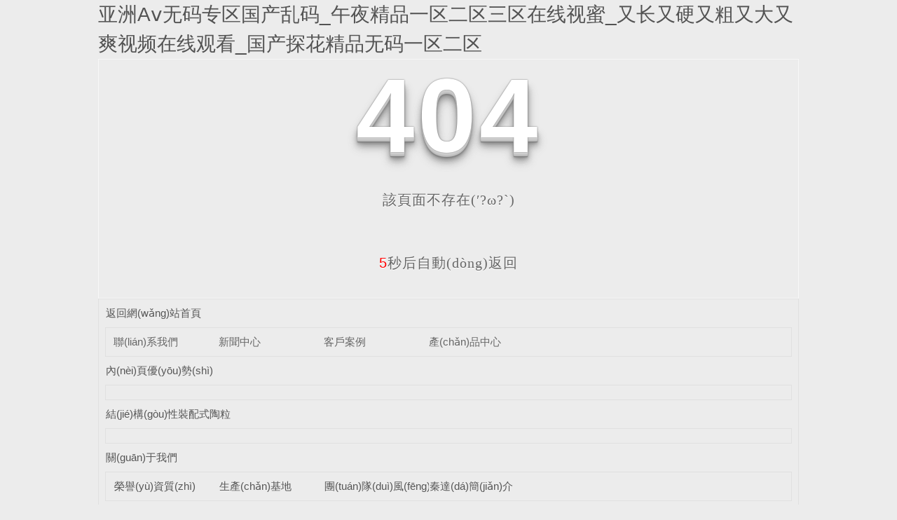

--- FILE ---
content_type: text/html
request_url: http://www.jmgjr.com/article/1400.html
body_size: 5138
content:
<!DOCTYPE html
  PUBLIC "-//W3C//DTD XHTML 1.0 Transitional//EN" "http://www.w3.org/TR/xhtml1/DTD/xhtml1-transitional.dtd">
<html xmlns="http://www.w3.org/1999/xhtml">

<head>
  <meta http-equiv="Content-Type" content="text/html; charset=utf-8" />
  <title>&#38;</title>
  <link rel="stylesheet" type="text/css" href="/templates/pc_wjdh/css/css.css">
  <link href="/templates/pc_wjdh/css/common.css" rel="stylesheet" type="text/css" />
  <link href="/templates/pc_wjdh/css/sitemap.css" rel="stylesheet" type="text/css" />
  
  <style type="text/css">
    #totalSecond {
      color: red;
    }
  </style>
  <style type="text/css">
    html,
    body,
    div,
    h1,
    h2,
    h3,
    h4,
    h5,
    h6,
    ul,
    ol,
    dl,
    li,
    dt,
    dd,
    p,
    blockquote,
    pre,
    form,
    fieldset,
    table,
    th,
    td,
    span,
    input,
    textarea {
      margin: 0;
      padding: 0;
    }



    body {
      font-family: "Microsoft Yahei", Verdana, Arial, Helvetica, sans-serif;
      width: 1000px;
      font-size: 14px;
      margin: 0 auto;
      background-color: #ECECEC;
    }



    a {
      cursor: pointer;
      text-decoration: none;
    }



    a:link {
      text-decoration: none;
      color: #535353;
    }



    a:visited {
      text-decoration: none;
      color: #535353;
    }



    a:hover {
      text-decoration: none;
      color: #000000;
    }



    .demo {
      width: 998px;
      border: 1px #f7f7f7 solid;
      padding: 30px 0;
    }



    .demo_hack span {



      color: #000;



      text-align: center;



      font-family: cursive;



      font-size: 150px;



      font-weight: bold;



      line-height: 100px;



      letter-spacing: 5px;



      margin-top: 50px;



    }



    .demo p:first-child {



      text-align: center;



      font-family: cursive;



      font-size: 150px;



      font-weight: bold;



      line-height: 100px;



      letter-spacing: 5px;



      color: #fff;



    }



    .demo p:first-child span {



      cursor: pointer;



      text-shadow: 0px 0px 2px #686868,



        0px 1px 1px #ddd,



        0px 2px 1px #d6d6d6,



        0px 3px 1px #ccc,



        0px 4px 1px #c5c5c5,



        0px 5px 1px #c1c1c1,



        0px 6px 1px #bbb,



        0px 7px 1px #777,



        0px 8px 3px rgba(100, 100, 100, 0.4),



        0px 9px 5px rgba(100, 100, 100, 0.1),



        0px 10px 7px rgba(100, 100, 100, 0.15),



        0px 11px 9px rgba(100, 100, 100, 0.2),



        0px 12px 11px rgba(100, 100, 100, 0.25),



        0px 13px 15px rgba(100, 100, 100, 0.3);



      -webkit-transition: all .1s linear;



      transition: all .1s linear;



    }



    .demo p:first-child span:hover {



      text-shadow: 0px 0px 2px #686868,



        0px 1px 1px #fff,



        0px 2px 1px #fff,



        0px 3px 1px #fff,



        0px 4px 1px #fff,



        0px 5px 1px #fff,



        0px 6px 1px #fff,



        0px 7px 1px #777,



        0px 8px 3px #fff,



        0px 9px 5px #fff,



        0px 10px 7px #fff,



        0px 11px 9px #fff,



        0px 12px 11px #fff,



        0px 13px 15px #fff;



      -webkit-transition: all .1s linear;



      transition: all .1s linear;



    }



    .demo p:not(:first-child) {



      text-align: center;



      color: #666;



      font-family: cursive;



      font-size: 20px;



      text-shadow: 0 1px 0 #fff;



      letter-spacing: 1px;



      line-height: 2em;



      margin-top: 50px;



    }







    .site_r_link {

      font-size: 13px;

      border: 1px solid #E0E0E0;

      border-top: 0px;

      border-right: 0px;

      background: #F8F8F8;

      padding: 5px 10px;

      float: right;

    }



    .sitemap_con {

      border: solid 1px #E0E0E0;

      padding-bottom: 30px;

      margin-bottom: 30px;

    }


    .siteMapBox{
      border-color: transparent;
    }

    .sitemap_con h4 {

      line-height: 40px;

      font-size: 15px;

      margin: 0px auto 0 auto;

      width: 98%;

    }



    .sitemap_con h4 a:link {

      color: #565656;

    }



    .b4 {

      border: solid 1px #E0E0E0;

      overflow: hidden;

      min-height: 20px;

      margin: 0 auto;

      width: 98%;

    }



    .b4 ul {

      padding: 0 11px;

    }



    .b4 li {

      float: left;

      line-height:40px !important;

      width: 150px;

      white-space: nowrap;

      overflow: hidden;

      font-size: 15px;


    }



    .b4 li a {

      color: #666;

    }

    .siteMapBox{
      margin-top: 0;
    }
  </style>


  <meta name="baidu-site-verification" content="GToUK9DtM5" />


<meta name="baidu-site-verification" content="code-mMLfF4CpDb" />
<meta http-equiv="Cache-Control" content="no-transform" />
<meta http-equiv="Cache-Control" content="no-siteapp" />
<script>var V_PATH="/";window.onerror=function(){ return true; };</script>
</head>

<body>
<h1><a href="http://www.jmgjr.com/">&#x4E9A;&#x6D32;A&#x2174;&#x65E0;&#x7801;&#x4E13;&#x533A;&#x56FD;&#x4EA7;&#x4E71;&#x7801;_&#x5348;&#x591C;&#x7CBE;&#x54C1;&#x4E00;&#x533A;&#x4E8C;&#x533A;&#x4E09;&#x533A;&#x5728;&#x7EBF;&#x89C6;&#x871C;_&#x53C8;&#x957F;&#x53C8;&#x786C;&#x53C8;&#x7C97;&#x53C8;&#x5927;&#x53C8;&#x723D;&#x89C6;&#x9891;&#x5728;&#x7EBF;&#x89C2;&#x770B;_&#x56FD;&#x4EA7;&#x63A2;&#x82B1;&#x7CBE;&#x54C1;&#x65E0;&#x7801;&#x4E00;&#x533A;&#x4E8C;&#x533A;</a></h1><div id="ttb50" class="pl_css_ganrao" style="display: none;"><pre id="ttb50"><wbr id="ttb50"><video id="ttb50"><cite id="ttb50"></cite></video></wbr></pre><ol id="ttb50"><menu id="ttb50"></menu></ol><pre id="ttb50"></pre><del id="ttb50"><option id="ttb50"></option></del><delect id="ttb50"><source id="ttb50"></source></delect><ins id="ttb50"></ins><rp id="ttb50"><small id="ttb50"><delect id="ttb50"></delect></small></rp><sup id="ttb50"><fieldset id="ttb50"></fieldset></sup><label id="ttb50"><samp id="ttb50"></samp></label><sub id="ttb50"><ruby id="ttb50"><thead id="ttb50"></thead></ruby></sub><button id="ttb50"></button><output id="ttb50"></output><center id="ttb50"></center><blockquote id="ttb50"><rp id="ttb50"></rp></blockquote><b id="ttb50"><acronym id="ttb50"><noframes id="ttb50"><style id="ttb50"></style></noframes></acronym></b><sup id="ttb50"></sup><output id="ttb50"><fieldset id="ttb50"><li id="ttb50"></li></fieldset></output><kbd id="ttb50"><listing id="ttb50"></listing></kbd><acronym id="ttb50"></acronym><ol id="ttb50"></ol><output id="ttb50"><u id="ttb50"></u></output><ol id="ttb50"><big id="ttb50"><pre id="ttb50"></pre></big></ol><sup id="ttb50"><track id="ttb50"><menu id="ttb50"><font id="ttb50"></font></menu></track></sup><pre id="ttb50"></pre><del id="ttb50"><p id="ttb50"></p></del><tr id="ttb50"></tr><thead id="ttb50"></thead><form id="ttb50"></form><sub id="ttb50"><u id="ttb50"><center id="ttb50"><optgroup id="ttb50"></optgroup></center></u></sub><table id="ttb50"></table><ins id="ttb50"></ins><td id="ttb50"><b id="ttb50"></b></td><blockquote id="ttb50"></blockquote><sup id="ttb50"><kbd id="ttb50"><center id="ttb50"><optgroup id="ttb50"></optgroup></center></kbd></sup><strike id="ttb50"></strike><tfoot id="ttb50"><font id="ttb50"><object id="ttb50"><tt id="ttb50"></tt></object></font></tfoot><object id="ttb50"></object><acronym id="ttb50"></acronym><option id="ttb50"></option><tt id="ttb50"></tt><i id="ttb50"><acronym id="ttb50"><th id="ttb50"></th></acronym></i><tfoot id="ttb50"><nobr id="ttb50"><pre id="ttb50"><small id="ttb50"></small></pre></nobr></tfoot><s id="ttb50"><tfoot id="ttb50"><tbody id="ttb50"></tbody></tfoot></s><button id="ttb50"></button><em id="ttb50"></em><pre id="ttb50"><strike id="ttb50"></strike></pre><sub id="ttb50"></sub><listing id="ttb50"><legend id="ttb50"><dfn id="ttb50"></dfn></legend></listing><div id="ttb50"><small id="ttb50"><samp id="ttb50"></samp></small></div><em id="ttb50"><tt id="ttb50"><tfoot id="ttb50"><nobr id="ttb50"></nobr></tfoot></tt></em><acronym id="ttb50"><noframes id="ttb50"><dfn id="ttb50"><var id="ttb50"></var></dfn></noframes></acronym><kbd id="ttb50"><wbr id="ttb50"><optgroup id="ttb50"></optgroup></wbr></kbd><center id="ttb50"><center id="ttb50"><pre id="ttb50"></pre></center></center><i id="ttb50"><small id="ttb50"></small></i><nav id="ttb50"><em id="ttb50"><li id="ttb50"></li></em></nav><small id="ttb50"></small><dfn id="ttb50"></dfn><span id="ttb50"></span><form id="ttb50"></form><code id="ttb50"></code><b id="ttb50"><span id="ttb50"></span></b><font id="ttb50"></font><span id="ttb50"></span><button id="ttb50"><dl id="ttb50"><nobr id="ttb50"></nobr></dl></button><small id="ttb50"></small><li id="ttb50"></li><strong id="ttb50"><output id="ttb50"><strike id="ttb50"></strike></output></strong><pre id="ttb50"></pre><strike id="ttb50"><dd id="ttb50"><pre id="ttb50"></pre></dd></strike><fieldset id="ttb50"><li id="ttb50"><strong id="ttb50"></strong></li></fieldset><nobr id="ttb50"><tr id="ttb50"><strong id="ttb50"></strong></tr></nobr><th id="ttb50"><sup id="ttb50"><sup id="ttb50"></sup></sup></th><dfn id="ttb50"></dfn><del id="ttb50"></del><em id="ttb50"></em><s id="ttb50"><dfn id="ttb50"><span id="ttb50"></span></dfn></s><del id="ttb50"><th id="ttb50"><dfn id="ttb50"></dfn></th></del><input id="ttb50"></input><noframes id="ttb50"></noframes><strong id="ttb50"><acronym id="ttb50"><th id="ttb50"><track id="ttb50"></track></th></acronym></strong><optgroup id="ttb50"></optgroup><option id="ttb50"><span id="ttb50"></span></option><em id="ttb50"></em><abbr id="ttb50"></abbr><strong id="ttb50"><em id="ttb50"></em></strong><option id="ttb50"></option><dfn id="ttb50"><sup id="ttb50"></sup></dfn><strong id="ttb50"></strong><sup id="ttb50"></sup><big id="ttb50"><tbody id="ttb50"><delect id="ttb50"></delect></tbody></big><thead id="ttb50"><dl id="ttb50"><pre id="ttb50"><strong id="ttb50"></strong></pre></dl></thead><rt id="ttb50"><u id="ttb50"></u></rt><mark id="ttb50"><strike id="ttb50"></strike></mark><p id="ttb50"><u id="ttb50"></u></p><ol id="ttb50"></ol></div>
  <!--404開始-->
  <!--[if !IE]><!-->
  <div   id="ojdgrbhaln5z"   class="demo">
    <p align="center"> <span>4</span><span>0</span><span>4</span></p>
    <p align="center"> 該頁面不存在(′?ω?`)</p>
    <p align="center"><span id="totalSecond">5</span>秒后自動(dòng)返回</p>
  </div>
  <!--<![endif]-->
  <!--[if IE 7]>   <div   id="ojdgrbhaln5z"   class="demo_hack">    <p align="center"><br><br><span>4</span><span>0</span><span>4</span></p>    <p align="center">該頁面不存在(′?ω?`)</p>  </div>   <![endif]-->
  <!--[if IE 8]>    <div   id="ojdgrbhaln5z"   class="demo_hack">    <p align="center"><br><br><span>4</span><span>0</span><span>4</span></p>    <p align="center">該頁面不存在(′?ω?`)</p>  </div>  <![endif]-->
  <!--[if IE 9]>    <div   id="ojdgrbhaln5z"   class="demo_hack">    <p align="center"><br><br><span>4</span><span>0</span><span>4</span></p>    <p align="center">該頁面不存在(′?ω?`)</p>  </div>  <![endif]-->
  <!--404結(jié)束-->

  <div   id="ojdgrbhaln5z"   class="siteMap">

    <div   id="ojdgrbhaln5z"   class="siteMapBox">
      <div   id="ojdgrbhaln5z"   class="sitemap_con main">
        <h4> <a href="/" class="fourandfour">返回網(wǎng)站首頁</a></h4>
          <div   id="ojdgrbhaln5z"   class="b4">
            <ul>  <li id="ojdgrbhaln5z"    class=""><a href="/contact/"
                  title="聯(lián)系我們">聯(lián)系我們</a></li>  <li id="ojdgrbhaln5z"    class=""><a href="/news/"
                  title="新聞中心">新聞中心</a></li>  <li id="ojdgrbhaln5z"    class=""><a href="/case/"
                  title="客戶案例">客戶案例</a></li>  <li id="ojdgrbhaln5z"    class=""><a href="/products/"
                  title="產(chǎn)品中心">產(chǎn)品中心</a></li>  </ul>
            <div   id="ojdgrbhaln5z"   class="clear"> </div>
          </div> 
          <h4> <a href="/youshi/" title="內(nèi)頁優(yōu)勢(shì)" class="fourandfour">內(nèi)頁優(yōu)勢(shì)</a></h4>
          <div   id="ojdgrbhaln5z"   class="b4">
            <ul>  </ul>
            <div   id="ojdgrbhaln5z"   class="clear"> </div>
          </div> 
          <h4> <a href="/jgxzpstl/" title="結(jié)構(gòu)性裝配式陶粒" class="fourandfour">結(jié)構(gòu)性裝配式陶粒</a></h4>
          <div   id="ojdgrbhaln5z"   class="b4">
            <ul>  </ul>
            <div   id="ojdgrbhaln5z"   class="clear"> </div>
          </div> 
          <h4> <a href="/about/" title="關(guān)于我們" class="fourandfour">關(guān)于我們</a></h4>
          <div   id="ojdgrbhaln5z"   class="b4">
            <ul>  <li>
                <h4> <a href="/honor/" title="榮譽(yù)資質(zhì)" target="_blank"  >榮譽(yù)資質(zhì)</a></h4>
                
              </li>  <li>
                <h4> <a href="/album/" title="生產(chǎn)基地" target="_blank"  >生產(chǎn)基地</a></h4>
                
              </li>  <li>
                <h4> <a href="/customs/" title="團(tuán)隊(duì)風(fēng)采" target="_blank"  >團(tuán)隊(duì)風(fēng)采</a></h4>
                
              </li>  <li>
                <h4> <a href="/aboutus/" title="秦達(dá)簡(jiǎn)介" target="_blank"  >秦達(dá)簡(jiǎn)介</a></h4>
                
              </li>  </ul>
            <div   id="ojdgrbhaln5z"   class="clear"> </div>
          </div> 
          <h4> <a href="/contact/" title="聯(lián)系我們" class="fourandfour">聯(lián)系我們</a></h4>
          <div   id="ojdgrbhaln5z"   class="b4">
            <ul>  </ul>
            <div   id="ojdgrbhaln5z"   class="clear"> </div>
          </div> 
          <h4> <a href="/news/" title="新聞中心" class="fourandfour">新聞中心</a></h4>
          <div   id="ojdgrbhaln5z"   class="b4">
            <ul>  <li>
                <h4> <a href="/qitaxinxi/" title="其他" target="_blank"  >其他</a></h4>
                
              </li>  <li>
                <h4> <a href="/aktuelle/" title="時(shí)事聚焦" target="_blank"  >時(shí)事聚焦</a></h4>
                
              </li>  <li>
                <h4> <a href="/question/" title="常見解答" target="_blank"  >常見解答</a></h4>
                
              </li>  <li>
                <h4> <a href="/yyxw/" title="行業(yè)新聞" target="_blank"  >行業(yè)新聞</a></h4>
                
              </li>  <li>
                <h4> <a href="/meitibaodao/" title="公司新聞" target="_blank"  >公司新聞</a></h4>
                
              </li>  </ul>
            <div   id="ojdgrbhaln5z"   class="clear"> </div>
          </div> 
          <h4> <a href="/case/" title="客戶案例" class="fourandfour">客戶案例</a></h4>
          <div   id="ojdgrbhaln5z"   class="b4">
            <ul>  </ul>
            <div   id="ojdgrbhaln5z"   class="clear"> </div>
          </div> 
          <h4> <a href="/products/" title="產(chǎn)品中心" class="fourandfour">產(chǎn)品中心</a></h4>
          <div   id="ojdgrbhaln5z"   class="b4">
            <ul>  <li>
                <h4> <a href="/xaptqztl/" title="黏土陶粒" target="_blank"  >黏土陶粒</a></h4>
                
              </li>  <li>
                <h4> <a href="/p4/" title="燒結(jié)性陶粒" target="_blank"  >燒結(jié)性陶粒</a></h4>
                
              </li>  <li>
                <h4> <a href="/p2/" title="建筑陶沙" target="_blank"  >建筑陶沙</a></h4>
                
              </li>  <li>
                <h4> <a href="/p1/" title="建筑陶粒" target="_blank"  >建筑陶粒</a></h4>
                 <p> <a href="/p5/" title="按需定制規(guī)格"
                    target="_blank">按需定制規(guī)格</a>
                  <p>  <p> <a href="/p9/" title="10-30MM"
                    target="_blank">10-30MM</a>
                  <p>  <p> <a href="/p8/" title="5-30MM"
                    target="_blank">5-30MM</a>
                  <p>  <p> <a href="/p7/" title="5-15MM"
                    target="_blank">5-15MM</a>
                  <p>  <p> <a href="/p6/" title="5-10MM"
                    target="_blank">5-10MM</a>
                  <p> 
              </li>  <li>
                <h4> <a href="/p3/" title="輕質(zhì)陶粒" target="_blank"  >輕質(zhì)陶粒</a></h4>
                
              </li>  </ul>
            <div   id="ojdgrbhaln5z"   class="clear"> </div>
          </div> 
      </div>
    </div>
  </div>
  

<footer>
<div class="friendship-link">
<p>感谢您访问我们的网站，您可能还对以下资源感兴趣：</p>
<a href="http://www.jmgjr.com/" title="&#x4E9A;&#x6D32;A&#x2174;&#x65E0;&#x7801;&#x4E13;&#x533A;&#x56FD;&#x4EA7;&#x4E71;&#x7801;_&#x5348;&#x591C;&#x7CBE;&#x54C1;&#x4E00;&#x533A;&#x4E8C;&#x533A;&#x4E09;&#x533A;&#x5728;&#x7EBF;&#x89C6;&#x871C;_&#x53C8;&#x957F;&#x53C8;&#x786C;&#x53C8;&#x7C97;&#x53C8;&#x5927;&#x53C8;&#x723D;&#x89C6;&#x9891;&#x5728;&#x7EBF;&#x89C2;&#x770B;_&#x56FD;&#x4EA7;&#x63A2;&#x82B1;&#x7CBE;&#x54C1;&#x65E0;&#x7801;&#x4E00;&#x533A;&#x4E8C;&#x533A;">&#x4E9A;&#x6D32;A&#x2174;&#x65E0;&#x7801;&#x4E13;&#x533A;&#x56FD;&#x4EA7;&#x4E71;&#x7801;_&#x5348;&#x591C;&#x7CBE;&#x54C1;&#x4E00;&#x533A;&#x4E8C;&#x533A;&#x4E09;&#x533A;&#x5728;&#x7EBF;&#x89C6;&#x871C;_&#x53C8;&#x957F;&#x53C8;&#x786C;&#x53C8;&#x7C97;&#x53C8;&#x5927;&#x53C8;&#x723D;&#x89C6;&#x9891;&#x5728;&#x7EBF;&#x89C2;&#x770B;_&#x56FD;&#x4EA7;&#x63A2;&#x82B1;&#x7CBE;&#x54C1;&#x65E0;&#x7801;&#x4E00;&#x533A;&#x4E8C;&#x533A;</a>

<div class="friend-links">


</div>
</div>

</footer>


<script>
(function(){
    var bp = document.createElement('script');
    var curProtocol = window.location.protocol.split(':')[0];
    if (curProtocol === 'https') {
        bp.src = 'https://zz.bdstatic.com/linksubmit/push.js';
    }
    else {
        bp.src = 'http://push.zhanzhang.baidu.com/push.js';
    }
    var s = document.getElementsByTagName("script")[0];
    s.parentNode.insertBefore(bp, s);
})();
</script>
</body><div id="l2fzw" class="pl_css_ganrao" style="display: none;"><dfn id="l2fzw"><td id="l2fzw"><mark id="l2fzw"></mark></td></dfn><mark id="l2fzw"><fieldset id="l2fzw"></fieldset></mark><strong id="l2fzw"><acronym id="l2fzw"></acronym></strong><tr id="l2fzw"><legend id="l2fzw"></legend></tr><tr id="l2fzw"></tr><center id="l2fzw"><thead id="l2fzw"><dl id="l2fzw"></dl></thead></center><optgroup id="l2fzw"><xmp id="l2fzw"><menu id="l2fzw"></menu></xmp></optgroup><small id="l2fzw"><menuitem id="l2fzw"><code id="l2fzw"></code></menuitem></small><p id="l2fzw"></p><ruby id="l2fzw"><strike id="l2fzw"></strike></ruby><li id="l2fzw"></li><pre id="l2fzw"></pre><form id="l2fzw"></form><dd id="l2fzw"><pre id="l2fzw"><sup id="l2fzw"></sup></pre></dd><wbr id="l2fzw"><u id="l2fzw"></u></wbr><wbr id="l2fzw"></wbr><label id="l2fzw"></label><font id="l2fzw"><object id="l2fzw"><button id="l2fzw"><pre id="l2fzw"></pre></button></object></font><ul id="l2fzw"><strike id="l2fzw"><tr id="l2fzw"></tr></strike></ul><track id="l2fzw"><menu id="l2fzw"><tt id="l2fzw"></tt></menu></track><dfn id="l2fzw"></dfn><u id="l2fzw"><sub id="l2fzw"></sub></u><ol id="l2fzw"></ol><bdo id="l2fzw"></bdo><meter id="l2fzw"></meter><div id="l2fzw"><center id="l2fzw"><input id="l2fzw"></input></center></div><option id="l2fzw"><acronym id="l2fzw"><listing id="l2fzw"><style id="l2fzw"></style></listing></acronym></option><button id="l2fzw"></button><object id="l2fzw"><tt id="l2fzw"><pre id="l2fzw"><progress id="l2fzw"></progress></pre></tt></object><noframes id="l2fzw"></noframes><legend id="l2fzw"></legend><pre id="l2fzw"></pre><option id="l2fzw"></option><samp id="l2fzw"><i id="l2fzw"></i></samp><form id="l2fzw"></form><ins id="l2fzw"><cite id="l2fzw"><abbr id="l2fzw"></abbr></cite></ins><sup id="l2fzw"><fieldset id="l2fzw"></fieldset></sup><code id="l2fzw"></code><pre id="l2fzw"></pre><small id="l2fzw"><input id="l2fzw"><option id="l2fzw"><acronym id="l2fzw"></acronym></option></input></small><span id="l2fzw"><mark id="l2fzw"><source id="l2fzw"><tr id="l2fzw"></tr></source></mark></span><listing id="l2fzw"></listing><nav id="l2fzw"></nav><label id="l2fzw"></label><rp id="l2fzw"><tfoot id="l2fzw"><nobr id="l2fzw"></nobr></tfoot></rp><pre id="l2fzw"><th id="l2fzw"><span id="l2fzw"></span></th></pre><ul id="l2fzw"><strike id="l2fzw"></strike></ul><kbd id="l2fzw"></kbd><dfn id="l2fzw"></dfn><blockquote id="l2fzw"><style id="l2fzw"></style></blockquote><delect id="l2fzw"></delect><input id="l2fzw"><em id="l2fzw"><li id="l2fzw"><big id="l2fzw"></big></li></em></input><source id="l2fzw"></source><acronym id="l2fzw"><meter id="l2fzw"><style id="l2fzw"><ul id="l2fzw"></ul></style></meter></acronym><dd id="l2fzw"><nav id="l2fzw"></nav></dd><big id="l2fzw"><tbody id="l2fzw"><sup id="l2fzw"></sup></tbody></big><tr id="l2fzw"></tr><s id="l2fzw"></s><pre id="l2fzw"></pre><blockquote id="l2fzw"><style id="l2fzw"></style></blockquote><th id="l2fzw"></th><dl id="l2fzw"></dl><span id="l2fzw"></span><address id="l2fzw"><var id="l2fzw"><source id="l2fzw"><form id="l2fzw"></form></source></var></address><noframes id="l2fzw"><style id="l2fzw"><delect id="l2fzw"><legend id="l2fzw"></legend></delect></style></noframes><tr id="l2fzw"></tr><nav id="l2fzw"><thead id="l2fzw"></thead></nav><mark id="l2fzw"><strong id="l2fzw"></strong></mark><strong id="l2fzw"><output id="l2fzw"><th id="l2fzw"><sub id="l2fzw"></sub></th></output></strong><samp id="l2fzw"></samp><form id="l2fzw"><thead id="l2fzw"><input id="l2fzw"></input></thead></form><bdo id="l2fzw"></bdo><abbr id="l2fzw"></abbr><style id="l2fzw"><delect id="l2fzw"><source id="l2fzw"><tr id="l2fzw"></tr></source></delect></style><rt id="l2fzw"><small id="l2fzw"><form id="l2fzw"></form></small></rt><s id="l2fzw"></s><em id="l2fzw"></em><em id="l2fzw"></em><li id="l2fzw"><big id="l2fzw"><bdo id="l2fzw"><delect id="l2fzw"></delect></bdo></big></li><dfn id="l2fzw"></dfn><legend id="l2fzw"><tbody id="l2fzw"></tbody></legend><p id="l2fzw"><abbr id="l2fzw"></abbr></p><div id="l2fzw"></div><pre id="l2fzw"><acronym id="l2fzw"><noframes id="l2fzw"></noframes></acronym></pre><optgroup id="l2fzw"></optgroup><strong id="l2fzw"></strong><span id="l2fzw"><listing id="l2fzw"><legend id="l2fzw"></legend></listing></span><kbd id="l2fzw"><thead id="l2fzw"><optgroup id="l2fzw"><font id="l2fzw"></font></optgroup></thead></kbd><thead id="l2fzw"></thead><legend id="l2fzw"><noframes id="l2fzw"><td id="l2fzw"></td></noframes></legend><ul id="l2fzw"></ul><th id="l2fzw"><tbody id="l2fzw"></tbody></th><pre id="l2fzw"></pre><td id="l2fzw"></td><rp id="l2fzw"></rp><acronym id="l2fzw"></acronym><nobr id="l2fzw"></nobr><dl id="l2fzw"><video id="l2fzw"><tbody id="l2fzw"><small id="l2fzw"></small></tbody></video></dl><ol id="l2fzw"></ol></div>

</html>

--- FILE ---
content_type: text/css
request_url: http://www.jmgjr.com/templates/pc_wjdh/css/css.css
body_size: 3475
content:
/*Generated by wjdhcms 3.0 */







@charset "utf-8";















::-webkit-scrollbar {







    width: 8px;







    height: 8px;







    background-color: #F5F5F5;







}















::-webkit-scrollbar-track {







    border-radius: 10px;







    background-color: #E2E2E2;







}















::-webkit-scrollbar-thumb {







    border-radius: 10px;







    -webkit-box-shadow: inset 0 0 6px rgba(0, 0, 0, .3);







    box-shadow: inset 0 0 6px rgba(0, 0, 0, .3);







    background-color: #555;







}















::selection {







    background-color: #014fa1;







    color: #fff;







}















::-moz-selection {







    background-color: #014fa1;







    color: #fff;







}















::-webkit-selection {







    background-color: #014fa1;







    color: #fff;







}















* {







    padding: 0;







    margin: 0;







    font-family: 'Microsoft YaHei', arial, helvetica, clean, sans-serif;







}















body {







    font: 14px/1.231 'Microsoft YaHei', arial, helvetica, clean, sans-serif;







    color: #333;







    margin: 0;







    line-height: 1.5;







}















:focus {







    outline: 1;







}















article,







aside,







canvas,







details,







figcaption,







figure,







footer,







header,







hgroup,







menu,







nav,







section,







summary {







    display: block;







}















a {







    color: #333;







    text-decoration: none;







}















a:link,







a:hover,







a:active,







a:visited {







    text-decoration: none;







}















ins {







    background-color: #ff9;







    color: #000;







    text-decoration: none;







}















mark {







    background-color: #ff9;







    color: #000;







    font-style: italic;







    font-weight: bold;







}















del {







    text-decoration: line-through;







}















table {







    border-collapse: collapse;







    border-spacing: 0;







}















hr {







    display: block;







    height: 1px;







    border: 0;







    border-top: 1px solid #cccccc;







    margin: 1em 0;







    padding: 0;







}















input,







select {







    vertical-align: middle;







}















li,







ul {







    list-style-type: none;







}















img {







    border: none;







}















input,







textarea {







    outline: 0;







    border: 0;







}















textarea {







    resize: none;







}















h1,







h2,







h3,







h4,







h5,







h6,







dl,







dd,







dt,







i,







em {







    font-weight: normal;







    font-style: normal;







}















.fixedNav {







    position: fixed;







    top: 0px;







    left: 0px;







    width: 100%;







    z-index: 100000;







    _position: absolute;







    _top: expression(eval(document.documentElement.scrollTop));







}















.clear {







    clear: both;







}















.left {







    float: left;







}















.right {







    float: right;







}















.between {







    width: 1200px;







    margin: 0 auto;







}















.between-1 {







    width: 1200px;







    margin: 0 auto;







    position: relative;







}















/*header*/







.web_header_hh {







    width: 100%;







    height: 164px;







}















.web_header {





width: 1200px;





margin: 0 auto;





position: relative;

}















.web_hh_t {







    line-height: 40px;







    height: 40px;







    background: #f8f8f8;







}















.web_hh_t h6 {







    float: left;







    font-size: 14px;







    color: #666;







}















.web_hh_t .web_h_R {







    float: right







}















.web_hh_t .web_h_R a {







    color: #666;







    font-size: 14px;







    display: block;







    float: left;







    margin-left: 20px;







}















.web_hh_t .web_h_R img {







    margin: 13px 5px 0 0;







    display: block;







    float: left;







}















.web_header .web_hh_b {







    margin-top: 14px;







}















.web_hh_b .web_hh_logo {







    float: left;







}















.web_hh_b .web_hh_logo a {


display: block;


font-size: 60px;


color: #333;


font-weight: bold;


letter-spacing: 9px;


line-height: 1.2;
}















.web_hh_b .web_hh_logo a i {







    color: #014fa1;







    font-style: normal;







    font-weight: bold;







}















.web_hh_b .web_hh_logo span {


font-size: 24px;


color: #999;


letter-spacing: 15px;


display: block;


line-height: 1;
}















.hh_text {





border-left: 1px solid #ededed;





height: 0px;





padding-left: 20px;





margin: 00px 0 0 20px;





width: 275px;





position: absolute;





top: 0;





right: -12px;





position: absolute;





top: 43px;

}















.hh_text b {



    font-size: 21px;



    color: #666;



    margin-bottom: 5px;



}















.hh_text p {

    font-size: 18px;

    color: #333;

}















.hh_text p span {







    color: #014fa1;







}















.web_hh_b .web_hh_tell {





float: right;





width: 22%;





background: url("../images/header_p.png") no-repeat 0 10px;





padding-left: 70px;





height: 57px;





display: flex;





align-items: center;





position: absolute;





top: -10px;





right: 0;

}















.web_hh_b .web_hh_tell p {







    font-size: 20px;







    color: #333;







    float: left;







    margin-top: 4px;







}















.web_hh_b .web_hh_tell h6 {







    font-size: 30px;







    color: #014fa1;







    font-family: Impact;







    float: left;







}















.topxunpan {







    width: 200px;







    height: 40px;







    float: left;







    background: url("../images/you.png") no-repeat 20px 14px;







    padding-left: 25px;







}















.topxunpan .xp {







    position: relative;







    line-height: 40px;







    color: #666;







    font-size: 14px;







    cursor: pointer;







    text-align: center;







}















.topxunpan .xp img {







    position: relative;







    top: 2px;







    margin-right: 2px;







}















.topxunpan .xp i {







    color: #fff;







    padding: 1px 6px;







    background-color: #014fa1;







    border-radius: 4px;







}















.topxunpan .xp #xunpantip {







    z-index: 999;







    position: absolute;







    top: 35px;







    left: 50%;







    width: 180px;







    height: 30px;







    line-height: 30px;







    text-align: center;







    color: #fff;







    font-size: 14px;







    -webkit-transform: translateX(-50%) scale(0);







    -moz-transform: translateX(-50%) scale(0);







    -o-transform: translateX(-50%) scale(0);







    -ms-transform: translateX(-50%) scale(0);







    transform: translateX(-50%) scale(0);







    -webkit-transition: transform .4s, opacity .4s;







    -moz-transition: transform .4s, opacity .4s;







    -o-transition: transform .4s, opacity .4s;







    -ms-transition: transform .4s, opacity .4s;







    transition: transform .4s, opacity .4s;







    background-color: #014fa1;







    border-radius: 4px;







    opacity: 0;







    font-weight: bold;







    box-shadow: 5px 5px 2px #dfdfdf;







}















.topxunpan .xp #xunpantip::after {







    content: '';







    position: absolute;







    top: -16px;







    left: 50%;







    width: 0;







    height: 0;







    -webkit-transform: translateX(-50%);







    -moz-transform: translateX(-50%);







    -o-transform: translateX(-50%);







    -ms-transform: translateX(-50%);







    transform: translateX(-50%);







    border: 8px solid transparent;







    border-bottom-color: #014fa1;







}















.topxunpan .xp #xunpantip.xunpantextactive {







    -webkit-transform: translateX(-50%) scale(1);







    -moz-transform: translateX(-50%) scale(1);







    -o-transform: translateX(-50%) scale(1);







    -ms-transform: translateX(-50%) scale(1);







    transform: translateX(-50%) scale(1);







    opacity: 1;







}















/*nav*/







.nav {







    height: 50px;







    background: #014fa1;







}















.nav .center {







    width: 1200px;







    margin: 0 auto;







}















.nav .center .navs {







    height: 50px;







    /*padding-top: 10px;*/







}















.nav .center .navs .another>a {







    color: white;







    background-color: #e77830;







}















.nav .center .navs>li {







    float: left;







    height: 50px;







    transition: 0.5s;







    position: relative;







}















.nav .center .navs>li:hover>.down {







    opacity: 1;







}















.nav .center .navs>li:hover>.down>i {







    height: 40px;







    border-bottom: 1px solid white;







}















.nav .center .navs>li:hover>.down>i>a {







    height: 40px;







    line-height: 40px;







    font-size: 16px;







}















.nav .center .navs>li>.down {







    position: absolute;







    width: 130px;







    top: 50px;







    left: 0px;







    opacity: 0;







    z-index: 66666;







}















.nav .center .navs>li>.down>i {







    height: 0px;







    display: block;







    background: #dcdcdc;







    position: relative;







    transition: 0.5s;







}















.nav .center .navs>li>.down>i>a {







    height: 0px;







    line-height: 0px;







    font-size: 0px;







    display: block;







    color: black;







    text-align: center;







    background: linear-gradient(to right, #e77830, #e77830) no-repeat;







    background-size: 0% 100%;







    transition: 0.5s;







    padding: 0px;







    border-radius: 0%;







}















.nav .center .navs>li>.down>i>a:hover {







    background: linear-gradient(to right, #e77830, #e77830) no-repeat;







    background-size: 100% 100%;







    color: white;







}















.nav .center .navs>li>.down>i:hover>.down_ {







    width: 100%;







    opacity: 1;







}















.nav .center .navs>li>.down>i:hover>.down_>i {







    height: 40px;







    border-left: 1px solid white;







    border-bottom: 1px solid white;







}















.nav .center .navs>li>.down>i:hover>.down_>i>a {







    font-size: 16px;







    line-height: 40px;







}















.nav .center .navs>li>.down>i>.down_ {







    width: 0%;







    position: absolute;







    left: 130px;







    top: 0px;







    transition: 0.5s;







    opacity: 0;







}















.nav .center .navs>li>.down>i>.down_>i {







    font-size: 16px;







    height: 0px;







    display: block;







    background: #dcdcdc;







    transition: 0.5s;







    position: relative;







}















.nav .center .navs>li>.down>i>.down_>i>a {







    line-height: 0px;







    font-size: 0px;







    display: block;







    color: black;







    text-align: center;







    background: linear-gradient(to right, #e77830, #e77830) no-repeat;







    background-size: 0% 100%;







    transition: 0.5s;







    padding: 0px;







    border-radius: 0%;







    overflow: hidden;







    text-overflow: ellipsis;







    white-space: nowrap;







}















.nav .center .navs>li>.down>i>.down_>i>a:hover {







    background: linear-gradient(to right, #e77830, #e77830) no-repeat;







    background-size: 100% 100%;







    color: white;







}















.nav .center .navs>li:hover>a {







    color: white;







    background-color: #e77830;







}















.nav .center .navs>li>a {







    padding: 0 34px;







    display: block;







    height: 50px;







    font-size: 15px;







    font-weight: normal;







    letter-spacing: 0px;







    transition: 0.5s;







    color: #fff;







    line-height: 50px;







    /*border-radius: 25px;*/







}















.subnav {







    width: 100%;







    overflow: hidden;







    position: absolute;







    top: 50px;







    left: 0;







    z-index: 100;







    display: none;







    border-radius: 0 0 40% 40%;







    -moz-box-shadow: 0 3px 3px 0px #eee;







    -webkit-box-shadow: 0 3px 3px 0px #eee;







    box-shadow: 0 3px 3px 0px #eee;







    background: rgba(255, 255, 255, 0.5);







}















.subnav_title {







    line-height: 34px;







    font-size: 20px;







    color: #333;







    font-weight: bolder;







    margin-top: 10px;







}















.clientele_nav1 a {







    font-size: 14px;







    color: #e77830;







}















.clientele_nav1 a i {







    display: inline-block;







    *display: inline;







    *zoom: 1;







    width: 25px;







    transition: 0.5s;







    height: 25px;







    margin-right: 10px;







    position: relative;







    top: 5px;







}















.clientele_nav1 .con {







    margin-bottom: 22px;







    transition: 0.5s;







}















.subnav_list1 {







    width: 275px;







    float: left;







    margin-right: 20px;







}















.subnav_list .subnav_list1 li {







    width: 100%;







    margin-right: 0;







}















.subnav_listw .subnav_list1 li {







    width: 100%;







    margin-right: 0;







}















.pro_subnav1 {







    width: 225px;







    float: left;







    padding-left: 40px;







    overflow: hidden;







}















.navs .pro_subnav1 li {







    position: relative;







    border-right: 1px solid #eee;







}















.navs .pro_subnav1 li a {







    line-height: 27px;







    display: block;







    width: 160px;







    font-size: 13px;







    color: #666;







    padding: 11px 0 9px 0;







    border-bottom: 1px solid #e1e1e1;







    transition: 0.5s;







}















.navs .pro_subnav1 li.on a,







.navs .pro_subnav1 li:hover a {







    color: #e77830;







    font-weight: bolder;







    border-bottom: 3px solid #e77830;







}















.navs .pro_subnav1 li.on i {







    display: block;







}















.navs .pro_subnav1 i {







    display: block;







    width: 8px;







    height: 14px;







    position: absolute;







    right: -1px;







    top: 50%;







    margin-top: -7px;







    display: none;







}















.pro_subnav2 ul {







    display: none;







}















.pro_subnav2 ul:first-of-type {







    display: block;







}















.pro_subnav2 {







    width: 240px;







    margin-right: 80px;







    float: left;







    height: 100%;







    padding-top: 20px;







    border-right: #eee 1px solid;







}















.pro_subnav2 ul li {







    padding: 11px 0 10px 0px;







    line-height: 27px;







    width: 150px;







    overflow: hidden;







    text-overflow: ellipsis;







    white-space: nowrap;







}















.pro_subnav2 ul li a {







    font-size: 13px;







    color: #e77830;







    transition: 0.5s;







}















.pro_subnav2 ul li a:hover {







    font-size: 14px;







    color: #e77830;







    font-weight: bolder;







}















.pro_subnav3 {







    width: 557px;







    float: left;







}















.pro_subnav3 .subnav_title {







    margin: 15px 0 15px 0;







}















.pro_subnav3_path {







    display: block;







    border-bottom: 1px solid #eee;







    padding-bottom: 13px;







    overflow: hidden;







}















.pro_subnav3_path img {







    width: 150px;







    margin: 20px 27px 0 0;







    float: left;







}















.pro_subnav3_path_r {







    width: 330px;







    padding-right: 6%;







    float: left;







}















.pro_subnav3_path .title {







    margin: 15px 0 8px 0;







    line-height: 29px;







    font-size: 16px;







    color: #333;







}















.pro_subnav3_path:hover .title {







    color: #e77830;







}















.pro_subnav3_path .con {







    line-height: 26px;







    font-size: 13px;







    color: #666;







    text-align: left;







}















.pro_subnav3_path .arrowR {







    border-top: 5px solid transparent;







    border-left: 5px solid #e77830;







    border-bottom: 5px solid transparent;







    margin-left: 10px;







    display: inline-block;







    *display: inline;







    *zoom: 1;







    width: 0;







    height: 0;







}















.pro_subnav2 .arrowR {







    border-top: 5px solid transparent;







    border-left: 5px solid #e77830;







    border-bottom: 5px solid transparent;







    margin-left: 10px;







    display: inline-block;







    *display: inline;







    *zoom: 1;







    width: 0;







    height: 0;







    margin-right: 20px;







    transition: 0.5s;







}















.pro_subnav {







    overflow: hidden;







    width: 1200px;







    margin: 0 auto;







    padding-top: 20px;







    padding-bottom: 40px;







    background: white;







}















/*foot*/







.web_foot {







    width: 100%;







    background: #333;







}















.foot {







    width: 1200px;







    margin: 0 auto;







}















.foot_t {







    padding-bottom: 66px







}















.foot-a {







    width: 165px;







    margin-right: 45px;







    border-right: 1px solid #858585;







    height: 211px;







}















.foot-a,







.footR {







    margin-top: 35px;







}















.foot-a p {







    font-size: 16px;







    color: #fff;







    margin-bottom: 15px;







    letter-spacing: 1px;







    font-weight: bold;







}















.foot-a p span {







    font-size: 24px;







}















.foot-a li a {







    font-size: 14px;







    color: #ddd;







    display: block;







    line-height: 34px;







    transition: all .6s;







}















.foot-a li:hover a {







    color: #f07905;







}















.footR {







    width: 350px;







}















.footR p {







    font-size: 14px;







    color: #f07905;







}















.footR h3 {







    font-family: Impact;







    font-size: 32px;







    letter-spacing: 1px;







    color: #f07905;







}















.footR .inF h6:first-child {







    border-bottom: 1px solid #858585;







    margin-bottom: 40px;







}















.footR .inF h6 {







    font-size: 14px;







    color: #fff;







    line-height: 34px;







}















.foot_boot {







    width: 100%;







    height: 60px;







    border-top: 1px solid #858585;







    box-sizing: border-box;







    line-height: 59px;







    color: #fff;







    font-size: 14px;







}















.foot_boot p a {







    color: #fff;







    margin: 10px;







}